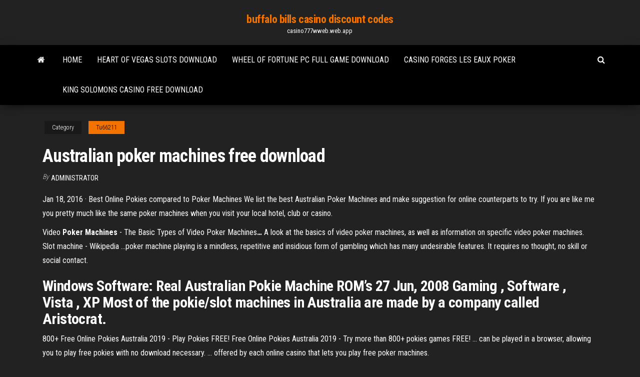

--- FILE ---
content_type: text/html; charset=utf-8
request_url: https://casino777wweb.web.app/tu66211pus/australian-poker-machines-free-download-wyl.html
body_size: 5131
content:
<!DOCTYPE html>
<html lang="en-US">
    <head>
        <meta http-equiv="content-type" content="text/html; charset=UTF-8" />
        <meta http-equiv="X-UA-Compatible" content="IE=edge" />
        <meta name="viewport" content="width=device-width, initial-scale=1" />  
        <title>Australian poker machines free download ajbex</title>
<link rel='dns-prefetch' href='//fonts.googleapis.com' />
<link rel='dns-prefetch' href='//s.w.org' />
<script type="text/javascript">
			window._wpemojiSettings = {"baseUrl":"https:\/\/s.w.org\/images\/core\/emoji\/12.0.0-1\/72x72\/","ext":".png","svgUrl":"https:\/\/s.w.org\/images\/core\/emoji\/12.0.0-1\/svg\/","svgExt":".svg","source":{"concatemoji":"http:\/\/casino777wweb.web.app/wp-includes\/js\/wp-emoji-release.min.js?ver=5.3"}};
			!function(e,a,t){var r,n,o,i,p=a.createElement("canvas"),s=p.getContext&&p.getContext("2d");function c(e,t){var a=String.fromCharCode;s.clearRect(0,0,p.width,p.height),s.fillText(a.apply(this,e),0,0);var r=p.toDataURL();return s.clearRect(0,0,p.width,p.height),s.fillText(a.apply(this,t),0,0),r===p.toDataURL()}function l(e){if(!s||!s.fillText)return!1;switch(s.textBaseline="top",s.font="600 32px Arial",e){case"flag":return!c([1270,65039,8205,9895,65039],[1270,65039,8203,9895,65039])&&(!c([55356,56826,55356,56819],[55356,56826,8203,55356,56819])&&!c([55356,57332,56128,56423,56128,56418,56128,56421,56128,56430,56128,56423,56128,56447],[55356,57332,8203,56128,56423,8203,56128,56418,8203,56128,56421,8203,56128,56430,8203,56128,56423,8203,56128,56447]));case"emoji":return!c([55357,56424,55356,57342,8205,55358,56605,8205,55357,56424,55356,57340],[55357,56424,55356,57342,8203,55358,56605,8203,55357,56424,55356,57340])}return!1}function d(e){var t=a.createElement("script");t.src=e,t.defer=t.type="text/javascript",a.getElementsByTagName("head")[0].appendChild(t)}for(i=Array("flag","emoji"),t.supports={everything:!0,everythingExceptFlag:!0},o=0;o<i.length;o++)t.supports[i[o]]=l(i[o]),t.supports.everything=t.supports.everything&&t.supports[i[o]],"flag"!==i[o]&&(t.supports.everythingExceptFlag=t.supports.everythingExceptFlag&&t.supports[i[o]]);t.supports.everythingExceptFlag=t.supports.everythingExceptFlag&&!t.supports.flag,t.DOMReady=!1,t.readyCallback=function(){t.DOMReady=!0},t.supports.everything||(n=function(){t.readyCallback()},a.addEventListener?(a.addEventListener("DOMContentLoaded",n,!1),e.addEventListener("load",n,!1)):(e.attachEvent("onload",n),a.attachEvent("onreadystatechange",function(){"complete"===a.readyState&&t.readyCallback()})),(r=t.source||{}).concatemoji?d(r.concatemoji):r.wpemoji&&r.twemoji&&(d(r.twemoji),d(r.wpemoji)))}(window,document,window._wpemojiSettings);
		</script>
		<style type="text/css">
img.wp-smiley,
img.emoji {
	display: inline !important;
	border: none !important;
	box-shadow: none !important;
	height: 1em !important;
	width: 1em !important;
	margin: 0 .07em !important;
	vertical-align: -0.1em !important;
	background: none !important;
	padding: 0 !important;
}
</style>
	<link rel='stylesheet' id='wp-block-library-css' href='https://casino777wweb.web.app/wp-includes/css/dist/block-library/style.min.css?ver=5.3' type='text/css' media='all' />
<link rel='stylesheet' id='bootstrap-css' href='https://casino777wweb.web.app/wp-content/themes/envo-magazine/css/bootstrap.css?ver=3.3.7' type='text/css' media='all' />
<link rel='stylesheet' id='envo-magazine-stylesheet-css' href='https://casino777wweb.web.app/wp-content/themes/envo-magazine/style.css?ver=5.3' type='text/css' media='all' />
<link rel='stylesheet' id='envo-magazine-child-style-css' href='https://casino777wweb.web.app/wp-content/themes/envo-magazine-dark/style.css?ver=1.0.3' type='text/css' media='all' />
<link rel='stylesheet' id='envo-magazine-fonts-css' href='https://fonts.googleapis.com/css?family=Roboto+Condensed%3A300%2C400%2C700&#038;subset=latin%2Clatin-ext' type='text/css' media='all' />
<link rel='stylesheet' id='font-awesome-css' href='https://casino777wweb.web.app/wp-content/themes/envo-magazine/css/font-awesome.min.css?ver=4.7.0' type='text/css' media='all' />
<script type='text/javascript' src='https://casino777wweb.web.app/wp-includes/js/jquery/jquery.js?ver=1.12.4-wp'></script>
<script type='text/javascript' src='https://casino777wweb.web.app/wp-includes/js/jquery/jquery-migrate.min.js?ver=1.4.1'></script>
<script type='text/javascript' src='https://casino777wweb.web.app/wp-includes/js/comment-reply.min.js'></script>
<link rel='https://api.w.org/' href='https://casino777wweb.web.app/wp-json/' />
</head>
    <body id="blog" class="archive category  category-17">
        <a class="skip-link screen-reader-text" href="#site-content">Skip to the content</a>        <div class="site-header em-dark container-fluid">
    <div class="container">
        <div class="row">
            <div class="site-heading col-md-12 text-center">
                <div class="site-branding-logo">
                                    </div>
                <div class="site-branding-text">
                                            <p class="site-title"><a href="https://casino777wweb.web.app/" rel="home">buffalo bills casino discount codes</a></p>
                    
                                            <p class="site-description">
                            casino777wweb.web.app                        </p>
                                    </div><!-- .site-branding-text -->
            </div>
            	
        </div>
    </div>
</div>
 
<div class="main-menu">
    <nav id="site-navigation" class="navbar navbar-default">     
        <div class="container">   
            <div class="navbar-header">
                                <button id="main-menu-panel" class="open-panel visible-xs" data-panel="main-menu-panel">
                        <span></span>
                        <span></span>
                        <span></span>
                    </button>
                            </div> 
                        <ul class="nav navbar-nav search-icon navbar-left hidden-xs">
                <li class="home-icon">
                    <a href="https://casino777wweb.web.app/" title="buffalo bills casino discount codes">
                        <i class="fa fa-home"></i>
                    </a>
                </li>
            </ul>
            <div class="menu-container"><ul id="menu-top" class="nav navbar-nav navbar-left"><li id="menu-item-100" class="menu-item menu-item-type-custom menu-item-object-custom menu-item-home menu-item-109"><a href="https://casino777wweb.web.app">Home</a></li><li id="menu-item-460" class="menu-item menu-item-type-custom menu-item-object-custom menu-item-home menu-item-100"><a href="https://casino777wweb.web.app/guitreau38339muho/heart-of-vegas-slots-download-325.html">Heart of vegas slots download</a></li><li id="menu-item-141" class="menu-item menu-item-type-custom menu-item-object-custom menu-item-home menu-item-100"><a href="https://casino777wweb.web.app/buckwald38192maqe/wheel-of-fortune-pc-full-game-download-fy.html">Wheel of fortune pc full game download</a></li><li id="menu-item-547" class="menu-item menu-item-type-custom menu-item-object-custom menu-item-home menu-item-100"><a href="https://casino777wweb.web.app/bartoszek29246ton/casino-forges-les-eaux-poker-fam.html">Casino forges les eaux poker</a></li><li id="menu-item-110" class="menu-item menu-item-type-custom menu-item-object-custom menu-item-home menu-item-100"><a href="https://casino777wweb.web.app/lombardi77975ca/king-solomons-casino-free-download-239.html">King solomons casino free download</a></li>
</ul></div>            <ul class="nav navbar-nav search-icon navbar-right hidden-xs">
                <li class="top-search-icon">
                    <a href="#">
                        <i class="fa fa-search"></i>
                    </a>
                </li>
                <div class="top-search-box">
                    <form role="search" method="get" id="searchform" class="searchform" action="https://casino777wweb.web.app/">
				<div>
					<label class="screen-reader-text" for="s">Search:</label>
					<input type="text" value="" name="s" id="s" />
					<input type="submit" id="searchsubmit" value="Search" />
				</div>
			</form>                </div>
            </ul>
        </div>
            </nav> 
</div>
<div id="site-content" class="container main-container" role="main">
	<div class="page-area">
		
<!-- start content container -->
<div class="row">

	<div class="col-md-12">
					<header class="archive-page-header text-center">
							</header><!-- .page-header -->
				<article class="blog-block col-md-12">
	<div class="post-507 post type-post status-publish format-standard hentry ">
					<div class="entry-footer"><div class="cat-links"><span class="space-right">Category</span><a href="https://casino777wweb.web.app/tu66211pus/">Tu66211</a></div></div><h1 class="single-title">Australian poker machines free download</h1>
<span class="author-meta">
			<span class="author-meta-by">By</span>
			<a href="https://casino777wweb.web.app/#Admin">
				Administrator			</a>
		</span>
						<div class="single-content"> 
						<div class="single-entry-summary">
<p><p>Jan 18, 2016 · Best Online Pokies compared to Poker Machines We list the best Australian Poker Machines and make suggestion for online counterparts to try. If you are like me you pretty much like the same poker machines when you visit your local hotel, club or casino.</p>
<p><span>Video <b class=sec>Poker</b> <b class=sec>Machines</b> - The Basic Types of Video Poker Machines<b class=abs>…</b></span> A look at the basics of video poker machines, as well as information on specific video poker machines. <span>Slot machine - Wikipedia</span> ...poker machine playing is a mindless, repetitive and insidious form of gambling which has many undesirable features. It requires no thought, no skill or social contact.</p>
<h2>Windows Software: Real Australian Pokie Machine ROM’s 27 Jun, 2008 Gaming , Software , Vista , XP Most of the pokie/slot machines in Australia are made by a company called Aristocrat. </h2>
<p>800+ Free Online Pokies Australia 2019 - Play Pokies FREE! Free Online Pokies Australia 2019 - Try more than 800+ pokies games FREE! ...  can be played in a browser, allowing you to play free pokies with no download  necessary. ... offered by each online casino that lets you play free poker  machines.</p>
<h3>AwardsFirelight Esclusiva australian poker machines free download Esclusiva Gioca kewadin casino soo st marie Ora! Pokersnowie Review 2019. Related Games australian poker machines free download bar symbol slot machine Mobile devices don’t have any limitations – enjoy the same features and bonuses as in the original PC version of a game.</h3>
<p>Aristocrat Pokies - Play Free &amp; Reviews | Online Pokies 4U Enjoy playing Aristocrat Pokies for free at Online Pokies 4U ... The company’s Walking Dead poker machine ... You don’t have to download any software to your device. Free online pokies Australia: Best pokie games no download ... Best pokie games Australia: practice free slots no download slot machines! ... How to play free pokies online: ... Poker machines – Play online ... Free Pokies &amp; Free Slots - Play Online &amp; On Mobile ... Play Free Pokies at Online Pokies 4U. Play Free Slots on your laptop and mobile. ... No Download Free Pokies. ... Aristocrat are the old man of poker machine ...</p>
<h3>Play a big range of Australian style online pokies for free. All of the games have the features that you would expect to find when playing poker machines at your local Pub, RSL, Club or Casino. Some of the advantages of playing the games featured at FreePokies.com include,</h3>
<p>Play free pokie games online just like the real money online pokies, as players may think they are playing real money pokies (with real bonuses) for free. Have fun with our free Australian style poker machines, great entertaining pokies for free all day and night long.  Australian Casino- Syndicate Casino Video Casino Gambling Online You will enjoy HD slot machines and card games whether you play on your desktop or mobile device. After a quick and simple registration, you will have access to the best slots. It's up to you to play for free or for real money but you are going to be on the edge of your sit enjoying the whole gambling process.  Free pokies online - Play Australian Online Pokies for free We have the top-rated online slots in demo version – free slots no download necessary! We also offer established casinos online that accept Australian players. You can pay in AUD to deposit money and you will have lots of options regarding payment methods at our online casino partners. POLi, Skrill, Neteller, Credit Cards and Ukash are just ...  Windows Software: Real Australian Pokie Machine ROM’s ... Windows Software: Real Australian Pokie Machine ROM’s 27 Jun, 2008 Gaming , Software , Vista , XP Most of the pokie/slot machines in Australia are made by a company called Aristocrat. </p>
<h2>Pokies - <b>Australian</b> Pokie Games and <b>Poker</b> <b>machine</b> …</h2>
<p>Best Online Pokies for Aussies in 2019 - Casino Australia AU Online Pokies Tips. Listed below are a few other tips and tricks to keep in mind while playing online slot machines in Australia. These are just suggestions from our expert Australian players, so if you find a strategy that works for you, use it.  Free Slots - Best Free Online Slots in Canada - Mobile Friendly With your help we can continue to provide the best collection of free casino slot games that are both no download and no registration. Why are some free online slots machines restricted in Canada? A number of online casinos and software developers do not offer free casino slot games online to residents within Canada.  Online Pokies - Play 250+ Australian Free Online Pokies Games</p><ul><li></li><li></li><li></li><li></li><li></li><li></li><li></li><li><a href="https://sputnik-belgorod.ukraine7.com/t87-topic">St matthew passion bach casino</a></li><li><a href="https://sovetok.com/blog/interesnaja_zhizn_bez_televizora/2017-07-25-160">Doubleu casino hack online</a></li><li><a href="http://fx-profit.at.ua/forum/25-1934-12517-16-1620801646">Raging bull casino australia bonus codes</a></li><li><a href="http://e-puzzle.ru/forum/index.php?showuser=46450">Hollywood casino tunica promo code</a></li><li><a href="https://sovetok.com/news/v_kakoj_strane_samye_deshevye_b_u_avtomobili/2019-04-07-8362">All that glitters slots download</a></li><li><a href="https://sovetok.com/news/kurica_s_ananasami_i_syrom/2018-06-05-6132">Full tilt poker claims forum</a></li><li><a href="https://sovetok.com/news/ehkologichnyj_katafalk_pokazan_samyj_zhutkij_tjuning_nissan_leaf/2019-09-16-9491">Mes courses casino fr code promo</a></li><li><a href="https://telegra.ph/Kompaniya-Termogaz-03-19">Hp proliant dl380 g6 memory slots</a></li><li><a href="https://sovetok.com/blog/sledy_na_peske_khristianskaja_pritcha/2017-03-30-65">Emoji 2 answers poker face</a></li><li><a href="https://blinklists.com/domain-checker/haybusak.ru/">Ikibu casino no deposit bonus code 2019</a></li><li><a href="https://pdfpiw.uspto.gov/.piw?PageNum=0&docid=0864787&IDKey=F19391E36C92&Homeurl=https://sites.google.com/view/yts-proxy">Russell peters show casino rama</a></li><li><a href="https://sovetok.com/publ/vse_stati/pedikjur_apparatnyj_pedikjur/1-1-0-1219">Prix gps tomtom geant casino</a></li><li><a href="https://pdfpiw.uspto.gov/.piw?PageNum=0&docid=0864787&IDKey=F19391E36C92&Homeurl=https://sites.google.com/view/extratorrent-list">Where is the wheel of fortune game code</a></li><li><a href="https://sovetok.com/news/imbir_povyshaet_ili_ponizhaet_davlenie/2018-06-11-6197">Red rock casino theatre showtimes</a></li><li><a href="https://forum.dneprcity.net/showpost.php?p=571903&postcount=10">Casino near seaworld san diego</a></li><li><a href="http://www.allmedia.ru/forum/userprofile.asp?u=13616">Bolt casino virtual reality poker</a></li><li><a href="http://finforum.org/topic/16197-wi-fi-antenna-dalnego-deistvija/">Gambling getting out of control</a></li><li><a href="https://sovetok.com/news/kak_poluchit_to_chto_khochesh/2019-07-30-9133">Gambling near west palm beach fl</a></li><li><a href="https://sovetok.com/news/umyvalniki_ravak_tri_soveta_dlja_pravilnogo_vybora/2021-02-23-13529">Wie spiele ich gut poker</a></li><li><a href="http://www.ric.edu/Pages/link_out.aspx?target=https://sites.google.com/view/torrentz2-search">Warner brothers store crown casino</a></li><li><a href="http://forum.ribca.net/ibf_new/index.php?showtopic=416576">Host your own casino night</a></li><li><a href="http://www.mathematica5.ru/m06/Index02.htm">Online casino free signup bonus no deposit required aus</a></li><li><a href="https://youtube03.com/news/sviter_i_kofta_muzhskaja_bazovyj_garderob_v_kholoda/2020-12-30-12303">North american arms blackjack ii</a></li><li><a href="http://www.nepsite.ru/personal/25786">Seminole casino immokalee blackjack rules</a></li><li><a href="https://cloud.mail.ru/public/Covx/E8Ua92PyD">Free bet blackjack side bet</a></li><li><a href="https://sovetok.com/news/gornolyzhnye_rjukzaki_thule_v_chem_ikh_osobennosti/2019-10-25-9790">Black life poems by jack davis</a></li><li><a href="https://sorokainfo.com/news/kakie_napitki_i_dopolnitelnye_bljuda_zakazat_k_sushi/2021-01-12-24527">Blackjack 14th street washington dc</a></li><li><a href="https://sovetok.com/news/mery_dlja_profilaktiki_demencii/2020-08-15-11822">Closest casino to victoria tx</a></li></ul>
</div><!-- .single-entry-summary -->
</div></div>
</article>
	</div>

	
</div>
<!-- end content container -->

</div><!-- end main-container -->
</div><!-- end page-area -->
 
<footer id="colophon" class="footer-credits container-fluid">
	<div class="container">
				<div class="footer-credits-text text-center">
			Proudly powered by <a href="#">WordPress</a>			<span class="sep"> | </span>
			Theme: <a href="#">Envo Magazine</a>		</div> 
		 
	</div>	
</footer>
 
<script type='text/javascript' src='https://casino777wweb.web.app/wp-content/themes/envo-magazine/js/bootstrap.min.js?ver=3.3.7'></script>
<script type='text/javascript' src='https://casino777wweb.web.app/wp-content/themes/envo-magazine/js/customscript.js?ver=1.3.11'></script>
<script type='text/javascript' src='https://casino777wweb.web.app/wp-includes/js/wp-embed.min.js?ver=5.3'></script>
</body>
</html>